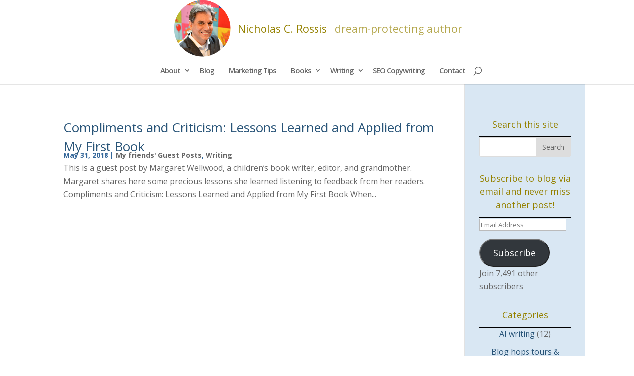

--- FILE ---
content_type: text/html; charset=utf-8
request_url: https://www.google.com/recaptcha/api2/anchor?ar=1&k=6LddhVMpAAAAAOv-OceCy0f4bH0XRtNRN6n6usEx&co=aHR0cHM6Ly9uaWNob2xhc3Jvc3Npcy5tZTo0NDM.&hl=en&v=PoyoqOPhxBO7pBk68S4YbpHZ&size=invisible&anchor-ms=20000&execute-ms=30000&cb=tlc9udcq1fze
body_size: 48746
content:
<!DOCTYPE HTML><html dir="ltr" lang="en"><head><meta http-equiv="Content-Type" content="text/html; charset=UTF-8">
<meta http-equiv="X-UA-Compatible" content="IE=edge">
<title>reCAPTCHA</title>
<style type="text/css">
/* cyrillic-ext */
@font-face {
  font-family: 'Roboto';
  font-style: normal;
  font-weight: 400;
  font-stretch: 100%;
  src: url(//fonts.gstatic.com/s/roboto/v48/KFO7CnqEu92Fr1ME7kSn66aGLdTylUAMa3GUBHMdazTgWw.woff2) format('woff2');
  unicode-range: U+0460-052F, U+1C80-1C8A, U+20B4, U+2DE0-2DFF, U+A640-A69F, U+FE2E-FE2F;
}
/* cyrillic */
@font-face {
  font-family: 'Roboto';
  font-style: normal;
  font-weight: 400;
  font-stretch: 100%;
  src: url(//fonts.gstatic.com/s/roboto/v48/KFO7CnqEu92Fr1ME7kSn66aGLdTylUAMa3iUBHMdazTgWw.woff2) format('woff2');
  unicode-range: U+0301, U+0400-045F, U+0490-0491, U+04B0-04B1, U+2116;
}
/* greek-ext */
@font-face {
  font-family: 'Roboto';
  font-style: normal;
  font-weight: 400;
  font-stretch: 100%;
  src: url(//fonts.gstatic.com/s/roboto/v48/KFO7CnqEu92Fr1ME7kSn66aGLdTylUAMa3CUBHMdazTgWw.woff2) format('woff2');
  unicode-range: U+1F00-1FFF;
}
/* greek */
@font-face {
  font-family: 'Roboto';
  font-style: normal;
  font-weight: 400;
  font-stretch: 100%;
  src: url(//fonts.gstatic.com/s/roboto/v48/KFO7CnqEu92Fr1ME7kSn66aGLdTylUAMa3-UBHMdazTgWw.woff2) format('woff2');
  unicode-range: U+0370-0377, U+037A-037F, U+0384-038A, U+038C, U+038E-03A1, U+03A3-03FF;
}
/* math */
@font-face {
  font-family: 'Roboto';
  font-style: normal;
  font-weight: 400;
  font-stretch: 100%;
  src: url(//fonts.gstatic.com/s/roboto/v48/KFO7CnqEu92Fr1ME7kSn66aGLdTylUAMawCUBHMdazTgWw.woff2) format('woff2');
  unicode-range: U+0302-0303, U+0305, U+0307-0308, U+0310, U+0312, U+0315, U+031A, U+0326-0327, U+032C, U+032F-0330, U+0332-0333, U+0338, U+033A, U+0346, U+034D, U+0391-03A1, U+03A3-03A9, U+03B1-03C9, U+03D1, U+03D5-03D6, U+03F0-03F1, U+03F4-03F5, U+2016-2017, U+2034-2038, U+203C, U+2040, U+2043, U+2047, U+2050, U+2057, U+205F, U+2070-2071, U+2074-208E, U+2090-209C, U+20D0-20DC, U+20E1, U+20E5-20EF, U+2100-2112, U+2114-2115, U+2117-2121, U+2123-214F, U+2190, U+2192, U+2194-21AE, U+21B0-21E5, U+21F1-21F2, U+21F4-2211, U+2213-2214, U+2216-22FF, U+2308-230B, U+2310, U+2319, U+231C-2321, U+2336-237A, U+237C, U+2395, U+239B-23B7, U+23D0, U+23DC-23E1, U+2474-2475, U+25AF, U+25B3, U+25B7, U+25BD, U+25C1, U+25CA, U+25CC, U+25FB, U+266D-266F, U+27C0-27FF, U+2900-2AFF, U+2B0E-2B11, U+2B30-2B4C, U+2BFE, U+3030, U+FF5B, U+FF5D, U+1D400-1D7FF, U+1EE00-1EEFF;
}
/* symbols */
@font-face {
  font-family: 'Roboto';
  font-style: normal;
  font-weight: 400;
  font-stretch: 100%;
  src: url(//fonts.gstatic.com/s/roboto/v48/KFO7CnqEu92Fr1ME7kSn66aGLdTylUAMaxKUBHMdazTgWw.woff2) format('woff2');
  unicode-range: U+0001-000C, U+000E-001F, U+007F-009F, U+20DD-20E0, U+20E2-20E4, U+2150-218F, U+2190, U+2192, U+2194-2199, U+21AF, U+21E6-21F0, U+21F3, U+2218-2219, U+2299, U+22C4-22C6, U+2300-243F, U+2440-244A, U+2460-24FF, U+25A0-27BF, U+2800-28FF, U+2921-2922, U+2981, U+29BF, U+29EB, U+2B00-2BFF, U+4DC0-4DFF, U+FFF9-FFFB, U+10140-1018E, U+10190-1019C, U+101A0, U+101D0-101FD, U+102E0-102FB, U+10E60-10E7E, U+1D2C0-1D2D3, U+1D2E0-1D37F, U+1F000-1F0FF, U+1F100-1F1AD, U+1F1E6-1F1FF, U+1F30D-1F30F, U+1F315, U+1F31C, U+1F31E, U+1F320-1F32C, U+1F336, U+1F378, U+1F37D, U+1F382, U+1F393-1F39F, U+1F3A7-1F3A8, U+1F3AC-1F3AF, U+1F3C2, U+1F3C4-1F3C6, U+1F3CA-1F3CE, U+1F3D4-1F3E0, U+1F3ED, U+1F3F1-1F3F3, U+1F3F5-1F3F7, U+1F408, U+1F415, U+1F41F, U+1F426, U+1F43F, U+1F441-1F442, U+1F444, U+1F446-1F449, U+1F44C-1F44E, U+1F453, U+1F46A, U+1F47D, U+1F4A3, U+1F4B0, U+1F4B3, U+1F4B9, U+1F4BB, U+1F4BF, U+1F4C8-1F4CB, U+1F4D6, U+1F4DA, U+1F4DF, U+1F4E3-1F4E6, U+1F4EA-1F4ED, U+1F4F7, U+1F4F9-1F4FB, U+1F4FD-1F4FE, U+1F503, U+1F507-1F50B, U+1F50D, U+1F512-1F513, U+1F53E-1F54A, U+1F54F-1F5FA, U+1F610, U+1F650-1F67F, U+1F687, U+1F68D, U+1F691, U+1F694, U+1F698, U+1F6AD, U+1F6B2, U+1F6B9-1F6BA, U+1F6BC, U+1F6C6-1F6CF, U+1F6D3-1F6D7, U+1F6E0-1F6EA, U+1F6F0-1F6F3, U+1F6F7-1F6FC, U+1F700-1F7FF, U+1F800-1F80B, U+1F810-1F847, U+1F850-1F859, U+1F860-1F887, U+1F890-1F8AD, U+1F8B0-1F8BB, U+1F8C0-1F8C1, U+1F900-1F90B, U+1F93B, U+1F946, U+1F984, U+1F996, U+1F9E9, U+1FA00-1FA6F, U+1FA70-1FA7C, U+1FA80-1FA89, U+1FA8F-1FAC6, U+1FACE-1FADC, U+1FADF-1FAE9, U+1FAF0-1FAF8, U+1FB00-1FBFF;
}
/* vietnamese */
@font-face {
  font-family: 'Roboto';
  font-style: normal;
  font-weight: 400;
  font-stretch: 100%;
  src: url(//fonts.gstatic.com/s/roboto/v48/KFO7CnqEu92Fr1ME7kSn66aGLdTylUAMa3OUBHMdazTgWw.woff2) format('woff2');
  unicode-range: U+0102-0103, U+0110-0111, U+0128-0129, U+0168-0169, U+01A0-01A1, U+01AF-01B0, U+0300-0301, U+0303-0304, U+0308-0309, U+0323, U+0329, U+1EA0-1EF9, U+20AB;
}
/* latin-ext */
@font-face {
  font-family: 'Roboto';
  font-style: normal;
  font-weight: 400;
  font-stretch: 100%;
  src: url(//fonts.gstatic.com/s/roboto/v48/KFO7CnqEu92Fr1ME7kSn66aGLdTylUAMa3KUBHMdazTgWw.woff2) format('woff2');
  unicode-range: U+0100-02BA, U+02BD-02C5, U+02C7-02CC, U+02CE-02D7, U+02DD-02FF, U+0304, U+0308, U+0329, U+1D00-1DBF, U+1E00-1E9F, U+1EF2-1EFF, U+2020, U+20A0-20AB, U+20AD-20C0, U+2113, U+2C60-2C7F, U+A720-A7FF;
}
/* latin */
@font-face {
  font-family: 'Roboto';
  font-style: normal;
  font-weight: 400;
  font-stretch: 100%;
  src: url(//fonts.gstatic.com/s/roboto/v48/KFO7CnqEu92Fr1ME7kSn66aGLdTylUAMa3yUBHMdazQ.woff2) format('woff2');
  unicode-range: U+0000-00FF, U+0131, U+0152-0153, U+02BB-02BC, U+02C6, U+02DA, U+02DC, U+0304, U+0308, U+0329, U+2000-206F, U+20AC, U+2122, U+2191, U+2193, U+2212, U+2215, U+FEFF, U+FFFD;
}
/* cyrillic-ext */
@font-face {
  font-family: 'Roboto';
  font-style: normal;
  font-weight: 500;
  font-stretch: 100%;
  src: url(//fonts.gstatic.com/s/roboto/v48/KFO7CnqEu92Fr1ME7kSn66aGLdTylUAMa3GUBHMdazTgWw.woff2) format('woff2');
  unicode-range: U+0460-052F, U+1C80-1C8A, U+20B4, U+2DE0-2DFF, U+A640-A69F, U+FE2E-FE2F;
}
/* cyrillic */
@font-face {
  font-family: 'Roboto';
  font-style: normal;
  font-weight: 500;
  font-stretch: 100%;
  src: url(//fonts.gstatic.com/s/roboto/v48/KFO7CnqEu92Fr1ME7kSn66aGLdTylUAMa3iUBHMdazTgWw.woff2) format('woff2');
  unicode-range: U+0301, U+0400-045F, U+0490-0491, U+04B0-04B1, U+2116;
}
/* greek-ext */
@font-face {
  font-family: 'Roboto';
  font-style: normal;
  font-weight: 500;
  font-stretch: 100%;
  src: url(//fonts.gstatic.com/s/roboto/v48/KFO7CnqEu92Fr1ME7kSn66aGLdTylUAMa3CUBHMdazTgWw.woff2) format('woff2');
  unicode-range: U+1F00-1FFF;
}
/* greek */
@font-face {
  font-family: 'Roboto';
  font-style: normal;
  font-weight: 500;
  font-stretch: 100%;
  src: url(//fonts.gstatic.com/s/roboto/v48/KFO7CnqEu92Fr1ME7kSn66aGLdTylUAMa3-UBHMdazTgWw.woff2) format('woff2');
  unicode-range: U+0370-0377, U+037A-037F, U+0384-038A, U+038C, U+038E-03A1, U+03A3-03FF;
}
/* math */
@font-face {
  font-family: 'Roboto';
  font-style: normal;
  font-weight: 500;
  font-stretch: 100%;
  src: url(//fonts.gstatic.com/s/roboto/v48/KFO7CnqEu92Fr1ME7kSn66aGLdTylUAMawCUBHMdazTgWw.woff2) format('woff2');
  unicode-range: U+0302-0303, U+0305, U+0307-0308, U+0310, U+0312, U+0315, U+031A, U+0326-0327, U+032C, U+032F-0330, U+0332-0333, U+0338, U+033A, U+0346, U+034D, U+0391-03A1, U+03A3-03A9, U+03B1-03C9, U+03D1, U+03D5-03D6, U+03F0-03F1, U+03F4-03F5, U+2016-2017, U+2034-2038, U+203C, U+2040, U+2043, U+2047, U+2050, U+2057, U+205F, U+2070-2071, U+2074-208E, U+2090-209C, U+20D0-20DC, U+20E1, U+20E5-20EF, U+2100-2112, U+2114-2115, U+2117-2121, U+2123-214F, U+2190, U+2192, U+2194-21AE, U+21B0-21E5, U+21F1-21F2, U+21F4-2211, U+2213-2214, U+2216-22FF, U+2308-230B, U+2310, U+2319, U+231C-2321, U+2336-237A, U+237C, U+2395, U+239B-23B7, U+23D0, U+23DC-23E1, U+2474-2475, U+25AF, U+25B3, U+25B7, U+25BD, U+25C1, U+25CA, U+25CC, U+25FB, U+266D-266F, U+27C0-27FF, U+2900-2AFF, U+2B0E-2B11, U+2B30-2B4C, U+2BFE, U+3030, U+FF5B, U+FF5D, U+1D400-1D7FF, U+1EE00-1EEFF;
}
/* symbols */
@font-face {
  font-family: 'Roboto';
  font-style: normal;
  font-weight: 500;
  font-stretch: 100%;
  src: url(//fonts.gstatic.com/s/roboto/v48/KFO7CnqEu92Fr1ME7kSn66aGLdTylUAMaxKUBHMdazTgWw.woff2) format('woff2');
  unicode-range: U+0001-000C, U+000E-001F, U+007F-009F, U+20DD-20E0, U+20E2-20E4, U+2150-218F, U+2190, U+2192, U+2194-2199, U+21AF, U+21E6-21F0, U+21F3, U+2218-2219, U+2299, U+22C4-22C6, U+2300-243F, U+2440-244A, U+2460-24FF, U+25A0-27BF, U+2800-28FF, U+2921-2922, U+2981, U+29BF, U+29EB, U+2B00-2BFF, U+4DC0-4DFF, U+FFF9-FFFB, U+10140-1018E, U+10190-1019C, U+101A0, U+101D0-101FD, U+102E0-102FB, U+10E60-10E7E, U+1D2C0-1D2D3, U+1D2E0-1D37F, U+1F000-1F0FF, U+1F100-1F1AD, U+1F1E6-1F1FF, U+1F30D-1F30F, U+1F315, U+1F31C, U+1F31E, U+1F320-1F32C, U+1F336, U+1F378, U+1F37D, U+1F382, U+1F393-1F39F, U+1F3A7-1F3A8, U+1F3AC-1F3AF, U+1F3C2, U+1F3C4-1F3C6, U+1F3CA-1F3CE, U+1F3D4-1F3E0, U+1F3ED, U+1F3F1-1F3F3, U+1F3F5-1F3F7, U+1F408, U+1F415, U+1F41F, U+1F426, U+1F43F, U+1F441-1F442, U+1F444, U+1F446-1F449, U+1F44C-1F44E, U+1F453, U+1F46A, U+1F47D, U+1F4A3, U+1F4B0, U+1F4B3, U+1F4B9, U+1F4BB, U+1F4BF, U+1F4C8-1F4CB, U+1F4D6, U+1F4DA, U+1F4DF, U+1F4E3-1F4E6, U+1F4EA-1F4ED, U+1F4F7, U+1F4F9-1F4FB, U+1F4FD-1F4FE, U+1F503, U+1F507-1F50B, U+1F50D, U+1F512-1F513, U+1F53E-1F54A, U+1F54F-1F5FA, U+1F610, U+1F650-1F67F, U+1F687, U+1F68D, U+1F691, U+1F694, U+1F698, U+1F6AD, U+1F6B2, U+1F6B9-1F6BA, U+1F6BC, U+1F6C6-1F6CF, U+1F6D3-1F6D7, U+1F6E0-1F6EA, U+1F6F0-1F6F3, U+1F6F7-1F6FC, U+1F700-1F7FF, U+1F800-1F80B, U+1F810-1F847, U+1F850-1F859, U+1F860-1F887, U+1F890-1F8AD, U+1F8B0-1F8BB, U+1F8C0-1F8C1, U+1F900-1F90B, U+1F93B, U+1F946, U+1F984, U+1F996, U+1F9E9, U+1FA00-1FA6F, U+1FA70-1FA7C, U+1FA80-1FA89, U+1FA8F-1FAC6, U+1FACE-1FADC, U+1FADF-1FAE9, U+1FAF0-1FAF8, U+1FB00-1FBFF;
}
/* vietnamese */
@font-face {
  font-family: 'Roboto';
  font-style: normal;
  font-weight: 500;
  font-stretch: 100%;
  src: url(//fonts.gstatic.com/s/roboto/v48/KFO7CnqEu92Fr1ME7kSn66aGLdTylUAMa3OUBHMdazTgWw.woff2) format('woff2');
  unicode-range: U+0102-0103, U+0110-0111, U+0128-0129, U+0168-0169, U+01A0-01A1, U+01AF-01B0, U+0300-0301, U+0303-0304, U+0308-0309, U+0323, U+0329, U+1EA0-1EF9, U+20AB;
}
/* latin-ext */
@font-face {
  font-family: 'Roboto';
  font-style: normal;
  font-weight: 500;
  font-stretch: 100%;
  src: url(//fonts.gstatic.com/s/roboto/v48/KFO7CnqEu92Fr1ME7kSn66aGLdTylUAMa3KUBHMdazTgWw.woff2) format('woff2');
  unicode-range: U+0100-02BA, U+02BD-02C5, U+02C7-02CC, U+02CE-02D7, U+02DD-02FF, U+0304, U+0308, U+0329, U+1D00-1DBF, U+1E00-1E9F, U+1EF2-1EFF, U+2020, U+20A0-20AB, U+20AD-20C0, U+2113, U+2C60-2C7F, U+A720-A7FF;
}
/* latin */
@font-face {
  font-family: 'Roboto';
  font-style: normal;
  font-weight: 500;
  font-stretch: 100%;
  src: url(//fonts.gstatic.com/s/roboto/v48/KFO7CnqEu92Fr1ME7kSn66aGLdTylUAMa3yUBHMdazQ.woff2) format('woff2');
  unicode-range: U+0000-00FF, U+0131, U+0152-0153, U+02BB-02BC, U+02C6, U+02DA, U+02DC, U+0304, U+0308, U+0329, U+2000-206F, U+20AC, U+2122, U+2191, U+2193, U+2212, U+2215, U+FEFF, U+FFFD;
}
/* cyrillic-ext */
@font-face {
  font-family: 'Roboto';
  font-style: normal;
  font-weight: 900;
  font-stretch: 100%;
  src: url(//fonts.gstatic.com/s/roboto/v48/KFO7CnqEu92Fr1ME7kSn66aGLdTylUAMa3GUBHMdazTgWw.woff2) format('woff2');
  unicode-range: U+0460-052F, U+1C80-1C8A, U+20B4, U+2DE0-2DFF, U+A640-A69F, U+FE2E-FE2F;
}
/* cyrillic */
@font-face {
  font-family: 'Roboto';
  font-style: normal;
  font-weight: 900;
  font-stretch: 100%;
  src: url(//fonts.gstatic.com/s/roboto/v48/KFO7CnqEu92Fr1ME7kSn66aGLdTylUAMa3iUBHMdazTgWw.woff2) format('woff2');
  unicode-range: U+0301, U+0400-045F, U+0490-0491, U+04B0-04B1, U+2116;
}
/* greek-ext */
@font-face {
  font-family: 'Roboto';
  font-style: normal;
  font-weight: 900;
  font-stretch: 100%;
  src: url(//fonts.gstatic.com/s/roboto/v48/KFO7CnqEu92Fr1ME7kSn66aGLdTylUAMa3CUBHMdazTgWw.woff2) format('woff2');
  unicode-range: U+1F00-1FFF;
}
/* greek */
@font-face {
  font-family: 'Roboto';
  font-style: normal;
  font-weight: 900;
  font-stretch: 100%;
  src: url(//fonts.gstatic.com/s/roboto/v48/KFO7CnqEu92Fr1ME7kSn66aGLdTylUAMa3-UBHMdazTgWw.woff2) format('woff2');
  unicode-range: U+0370-0377, U+037A-037F, U+0384-038A, U+038C, U+038E-03A1, U+03A3-03FF;
}
/* math */
@font-face {
  font-family: 'Roboto';
  font-style: normal;
  font-weight: 900;
  font-stretch: 100%;
  src: url(//fonts.gstatic.com/s/roboto/v48/KFO7CnqEu92Fr1ME7kSn66aGLdTylUAMawCUBHMdazTgWw.woff2) format('woff2');
  unicode-range: U+0302-0303, U+0305, U+0307-0308, U+0310, U+0312, U+0315, U+031A, U+0326-0327, U+032C, U+032F-0330, U+0332-0333, U+0338, U+033A, U+0346, U+034D, U+0391-03A1, U+03A3-03A9, U+03B1-03C9, U+03D1, U+03D5-03D6, U+03F0-03F1, U+03F4-03F5, U+2016-2017, U+2034-2038, U+203C, U+2040, U+2043, U+2047, U+2050, U+2057, U+205F, U+2070-2071, U+2074-208E, U+2090-209C, U+20D0-20DC, U+20E1, U+20E5-20EF, U+2100-2112, U+2114-2115, U+2117-2121, U+2123-214F, U+2190, U+2192, U+2194-21AE, U+21B0-21E5, U+21F1-21F2, U+21F4-2211, U+2213-2214, U+2216-22FF, U+2308-230B, U+2310, U+2319, U+231C-2321, U+2336-237A, U+237C, U+2395, U+239B-23B7, U+23D0, U+23DC-23E1, U+2474-2475, U+25AF, U+25B3, U+25B7, U+25BD, U+25C1, U+25CA, U+25CC, U+25FB, U+266D-266F, U+27C0-27FF, U+2900-2AFF, U+2B0E-2B11, U+2B30-2B4C, U+2BFE, U+3030, U+FF5B, U+FF5D, U+1D400-1D7FF, U+1EE00-1EEFF;
}
/* symbols */
@font-face {
  font-family: 'Roboto';
  font-style: normal;
  font-weight: 900;
  font-stretch: 100%;
  src: url(//fonts.gstatic.com/s/roboto/v48/KFO7CnqEu92Fr1ME7kSn66aGLdTylUAMaxKUBHMdazTgWw.woff2) format('woff2');
  unicode-range: U+0001-000C, U+000E-001F, U+007F-009F, U+20DD-20E0, U+20E2-20E4, U+2150-218F, U+2190, U+2192, U+2194-2199, U+21AF, U+21E6-21F0, U+21F3, U+2218-2219, U+2299, U+22C4-22C6, U+2300-243F, U+2440-244A, U+2460-24FF, U+25A0-27BF, U+2800-28FF, U+2921-2922, U+2981, U+29BF, U+29EB, U+2B00-2BFF, U+4DC0-4DFF, U+FFF9-FFFB, U+10140-1018E, U+10190-1019C, U+101A0, U+101D0-101FD, U+102E0-102FB, U+10E60-10E7E, U+1D2C0-1D2D3, U+1D2E0-1D37F, U+1F000-1F0FF, U+1F100-1F1AD, U+1F1E6-1F1FF, U+1F30D-1F30F, U+1F315, U+1F31C, U+1F31E, U+1F320-1F32C, U+1F336, U+1F378, U+1F37D, U+1F382, U+1F393-1F39F, U+1F3A7-1F3A8, U+1F3AC-1F3AF, U+1F3C2, U+1F3C4-1F3C6, U+1F3CA-1F3CE, U+1F3D4-1F3E0, U+1F3ED, U+1F3F1-1F3F3, U+1F3F5-1F3F7, U+1F408, U+1F415, U+1F41F, U+1F426, U+1F43F, U+1F441-1F442, U+1F444, U+1F446-1F449, U+1F44C-1F44E, U+1F453, U+1F46A, U+1F47D, U+1F4A3, U+1F4B0, U+1F4B3, U+1F4B9, U+1F4BB, U+1F4BF, U+1F4C8-1F4CB, U+1F4D6, U+1F4DA, U+1F4DF, U+1F4E3-1F4E6, U+1F4EA-1F4ED, U+1F4F7, U+1F4F9-1F4FB, U+1F4FD-1F4FE, U+1F503, U+1F507-1F50B, U+1F50D, U+1F512-1F513, U+1F53E-1F54A, U+1F54F-1F5FA, U+1F610, U+1F650-1F67F, U+1F687, U+1F68D, U+1F691, U+1F694, U+1F698, U+1F6AD, U+1F6B2, U+1F6B9-1F6BA, U+1F6BC, U+1F6C6-1F6CF, U+1F6D3-1F6D7, U+1F6E0-1F6EA, U+1F6F0-1F6F3, U+1F6F7-1F6FC, U+1F700-1F7FF, U+1F800-1F80B, U+1F810-1F847, U+1F850-1F859, U+1F860-1F887, U+1F890-1F8AD, U+1F8B0-1F8BB, U+1F8C0-1F8C1, U+1F900-1F90B, U+1F93B, U+1F946, U+1F984, U+1F996, U+1F9E9, U+1FA00-1FA6F, U+1FA70-1FA7C, U+1FA80-1FA89, U+1FA8F-1FAC6, U+1FACE-1FADC, U+1FADF-1FAE9, U+1FAF0-1FAF8, U+1FB00-1FBFF;
}
/* vietnamese */
@font-face {
  font-family: 'Roboto';
  font-style: normal;
  font-weight: 900;
  font-stretch: 100%;
  src: url(//fonts.gstatic.com/s/roboto/v48/KFO7CnqEu92Fr1ME7kSn66aGLdTylUAMa3OUBHMdazTgWw.woff2) format('woff2');
  unicode-range: U+0102-0103, U+0110-0111, U+0128-0129, U+0168-0169, U+01A0-01A1, U+01AF-01B0, U+0300-0301, U+0303-0304, U+0308-0309, U+0323, U+0329, U+1EA0-1EF9, U+20AB;
}
/* latin-ext */
@font-face {
  font-family: 'Roboto';
  font-style: normal;
  font-weight: 900;
  font-stretch: 100%;
  src: url(//fonts.gstatic.com/s/roboto/v48/KFO7CnqEu92Fr1ME7kSn66aGLdTylUAMa3KUBHMdazTgWw.woff2) format('woff2');
  unicode-range: U+0100-02BA, U+02BD-02C5, U+02C7-02CC, U+02CE-02D7, U+02DD-02FF, U+0304, U+0308, U+0329, U+1D00-1DBF, U+1E00-1E9F, U+1EF2-1EFF, U+2020, U+20A0-20AB, U+20AD-20C0, U+2113, U+2C60-2C7F, U+A720-A7FF;
}
/* latin */
@font-face {
  font-family: 'Roboto';
  font-style: normal;
  font-weight: 900;
  font-stretch: 100%;
  src: url(//fonts.gstatic.com/s/roboto/v48/KFO7CnqEu92Fr1ME7kSn66aGLdTylUAMa3yUBHMdazQ.woff2) format('woff2');
  unicode-range: U+0000-00FF, U+0131, U+0152-0153, U+02BB-02BC, U+02C6, U+02DA, U+02DC, U+0304, U+0308, U+0329, U+2000-206F, U+20AC, U+2122, U+2191, U+2193, U+2212, U+2215, U+FEFF, U+FFFD;
}

</style>
<link rel="stylesheet" type="text/css" href="https://www.gstatic.com/recaptcha/releases/PoyoqOPhxBO7pBk68S4YbpHZ/styles__ltr.css">
<script nonce="mkVgcMljwlo-4OszUnIZzQ" type="text/javascript">window['__recaptcha_api'] = 'https://www.google.com/recaptcha/api2/';</script>
<script type="text/javascript" src="https://www.gstatic.com/recaptcha/releases/PoyoqOPhxBO7pBk68S4YbpHZ/recaptcha__en.js" nonce="mkVgcMljwlo-4OszUnIZzQ">
      
    </script></head>
<body><div id="rc-anchor-alert" class="rc-anchor-alert"></div>
<input type="hidden" id="recaptcha-token" value="[base64]">
<script type="text/javascript" nonce="mkVgcMljwlo-4OszUnIZzQ">
      recaptcha.anchor.Main.init("[\x22ainput\x22,[\x22bgdata\x22,\x22\x22,\[base64]/[base64]/[base64]/[base64]/[base64]/[base64]/KGcoTywyNTMsTy5PKSxVRyhPLEMpKTpnKE8sMjUzLEMpLE8pKSxsKSksTykpfSxieT1mdW5jdGlvbihDLE8sdSxsKXtmb3IobD0odT1SKEMpLDApO08+MDtPLS0pbD1sPDw4fFooQyk7ZyhDLHUsbCl9LFVHPWZ1bmN0aW9uKEMsTyl7Qy5pLmxlbmd0aD4xMDQ/[base64]/[base64]/[base64]/[base64]/[base64]/[base64]/[base64]\\u003d\x22,\[base64]\\u003d\x22,\x22ScKfEsOSw7ckDcKSfMOzwq9VwqA3biRbWFcoUcKkwpPDmyTCq2IwKGXDp8KPwqrDiMOzwr7Dl8K2MS0Aw48hCcO9CFnDj8K4w6tSw43CgcO3EMOBwrfCgGYRwoPCqcOxw6lXNgxlwqjDocKidz1zXGTDscOMwo7DgydFLcK/worDncO4wrjCjsKULwjDjVzDrsOTGcOIw7hsVVs6YTvDtVpxwr3DhWpwUsOHwozCicObejsRwpMMwp/[base64]/CkG7DoCslwpMNw6LChcKoX13Ds8OVIVXDkMO7bsK4VxzCgBlrw5tbwq7CrAAUCcOYFhkwwpU4UMKcwp3DvVPCjkzDlwrCmsOCwrLDt8KBVcOlW18Mw7tcZkJGZsOjbm/CmsKbBsKew44BFy/[base64]/CnAdZw4Zgw4XCrMKeRRRXeMKcwpQoJVbDuG7CqhXDnyBOCATCrCk6f8KiJ8KcQ0vClsKEwp/[base64]/wr1Ocx7DvD00FMKrOcONTsKJwqURw7wdwpbDu01eYm/DnX0Xw4JdAzxjIMKLw7jDnzEhUmHCkXfCiMOqFcOQw5LDs8OWbmMOOS9oQSPDkDTCvX7DvSs0w71/w7hUwp9TbDYxcMKTIDF0w4ZoPgvDksKKJWbCiMO6FsKLVsOywrrCgsKWw7cXw7JLwpQaUcOwVMKrw6/CsMKEwooPMcKVw4RQwpfCrcOGBMOCwqVnwqQWZF1JCCcRwo/CtcKae8Kfw7Q0wqPDnMKeEsOmw5XCkCjDiS/DlCwRwrcECcOFwpTDmcKuw6vDuCzDhyU7EcKKJTN8w6LDhcKKSMKdw6t2w7pHwqHDt13DrMKHXcOYeXB2woR5w44yT18ywpJJwqDDgh82w7hwRMOgwqXDk8OkwpJjTcOxTw1PwocsAsOmw5LDvzTDgFVyGC9/wpYdwq3DqcKJw4fDgsKSw7nCgMOTY8OrwrrDlXQyF8K+aMK9wplcw4bDuMO4YxjDs8Oubz3Cp8OTYMOYPRZ3w5vCoCvDhm7DtcKXw5vDj8KlW1xkIsOHwr18VxcnwpzDtTpMdsK2w6/Do8KORHvCtjlZeUDDgV/DisO6wr3DtSfDl8Kkw4fDqzfCq2bDolgNTsOqDjwhH1jDrCpZd3g7wrbCucOfUFVxJCXCt8KbwooLDnEGYivDqcOvwovDuMO0wobDtVLCocOWw4vClgtwwqTCh8K5wpPCgsKfQGTCmMKhwphzw4s4wpzDhsORw4N1wq1cGRsCNsOoAGvDih/CmsKHccO8L8KRw7rDsMO/[base64]/[base64]/wpASK8Krwo7Dp8Kpw5ZRDMKwLy0nwrULXMKJw7/DhD4PwrrDilohwqo0wpLDmsOWwpDCr8O1w7/DqBJIwrjCtzAJADvDnsKMw5U6HmFrFE/CqVnCpWBRwrR0wrTDs1s8wrzCjzjDoD/CrsKabC7Dl03DrzUDWDvCrMKSSmwOw5HDpFPDiDvCpVR1w7vDtsOAwonDvBd8wq8DcMOMJcOLw73CmcOPUcKMFMKUwrPCsMOiG8OOIsKXDsOCwonDm8OJwocHw5DDvx9gw4hYwpIiw6cdwqjDiD3Dnj/DocKXwrLCgmM9wpbDisOGOGB/[base64]/asO0D8KAwrfChQLDgAfCkw9+XA1qIMK1BxjCjx3Cm2LDncObdsKACMOSw68aVRTCo8Ohw6DCvsKRW8KDwoNWwozDv37Csw52am9ywpjDgsOZwrfCpsKAwq00w7tGFsKvNHLCksKfw5Q8wojCu0jCiwU3w7PDliFDUsKZwq/DsGdNw4Q0BMKFwoxnHCYoSCcfO8KfZ2FtQMKow49XVUt4wpxSw7PCoMKMVMOYw7bDiDLDnsKgMsKtwpkVbcKuw4dEwooWIcOJfsKERGDCv2PDh1rClsKTVsO5wo5jUMK5w4I1S8K8CcOQSCTDjMKfMD3CgTTDvMK8XzTCsi9rwo0mwpzChMKWGTHDvcKOw6dfw7/ClXPDjWXCicK4eFA2X8K4McOtw7LDjsKfbMOhdTVwGSYQw7PDsW3ChsOjwobCtsO/TMK2BwzCjRJ6wrzCoMOSwqnDm8KNOx/CtGIfwp3Ch8KZw4N2XjPCsCgzwqhewpPDrQBDBMOWBD3DqcKNwqBffRM0RcK5wp5Pw7PCocOWwrUbwr/Dnwwfw6t6KsOfbMOyw5Fsw6LDmsK6wqrCuURhei3DiFJPMMO0wrHDhVU7NcOIGcKzwoXCr2lBPyPDkMOgMhXCjyYhccOMw5LDpsOAZUvCs3/DhcO/aMOVAz3DtMOvGsKawoHDmicVw6/CgcO0OcKWPsOOw73Do3V+GAbDrV7DtE9tw41aw6fCkMKcWcOTS8KDw5xSClItwrTCucKqw6PCjsOiwq88FwlHH8OQJ8OHwpV4WwJWwoR/[base64]/wrh4w584WRdqdRLDtMOpNcOcZGZXIMOiw6RUwpvDiS3DmQYywp/CvcKVIsOPEDzDrHJpw5d2wrbDn8KDfH/CvERPC8OcwrXCqsObTcO2w4zCpU7CsAEVX8K5YilyQcK2TsKhwpwnw7QowoPCsMKMw5DCsHg6w67CtnJHF8OtwoJjUMK5e2xwZcOYw7XClMOywozCoiXCvcKuwqzDkWXDj0vDgzTDl8KPAkXDkzLCk1LDvxxlwrtbwo5mwo7DhT4Xw7nCuHVXwqjDtT/CpXLCsAHDkcK3w5stw4bDqMKKFxPDvFXDvR9iKnLDpcKbwpTDpMO/BcKlw7whwpTDoTE1w5XDpXoFasK1w4TCgMKBQMKZwpttwrPDkcO4G8Ktwr3CuBTCuMOSOiVDBQ11w4/CqBvCrsK/wr9xwpzClcKhwqbCocKpw4suexk/wpFUwplJAUAoZsKqaXjCuQxbdsOXwr4bw4xVwoHCnyDClcK9GH3Do8KPwqJEw4AsRMOcwpHCpDxZPcKQw6hjb2DDripWw5vDnxPDrsKfG8KrJ8KGP8Oiw6Alwo/[base64]/DjTLCpsKJL3dQwo00woLDoMK/[base64]/WMOqwrrDgkjDosO9wpsqfsOeJ8KtwoArAMKVZMOWw6vDhDgXwoZDfjrDnMKIPsO8OsOYwoV/w5HCqMOXPzUEV8OGLcKBUsKKMQJULcKYw6TCpzXDk8O+wpchEcKhF3UYTsKVwr7CssO0fMOXw7sDLcOmwpEyXB/[base64]/Duh3CjnJvwp7CtxwSHiLDhmFswoDDlWTCisK9w5wjS8KMwrNKOi7Dnj3DpEp4LMKrw503eMO3GzgTbylaNUvChE5rKsOtNsO5wrQtHmgXwpNiwozCoyVjCcOKU8O0fDLCsTRPYcKBwo/CmsO6KsOKw5d4w4PDsi0OMGwUCcKQE1nCosKgw7oPP8OiwosXDGQTw4bDpsOmwoDDksKDNsKNwpgnFcKowoDDhlLCj8KfCsKDw6ovwrrDkBYIMgPCqcKeSxRxDsKTJzN0Q0/DjjfDusO/w5rDqwlMYzw5LhXCkcObY8KlZTQ+wpoNJMKZw6huE8OBR8Ouwp9bFXlkw5jDp8OCQG3DhsKzw7tNw6HDgcKbw6LDs0bDm8OywqhCasKnZVHCqMKgw6fDigdZKMOZw5p1wr/DtBwew4rDrsO0wpfDpsKIwp5Fw6/[base64]/CssOMw6A5OkbClxsmwqxlVggqNMKLaGdMF3XCsBx/F3FaE2VjRBUmPRrCqCwTRcOwwr96w5HDpMKsLMO2wqcVwr0lLCXCvsOhw4REAw7Doytxwr3Dv8OeKMOWwpBtJ8KIwo/DtcOrw73DnR7Cu8KFw4MNMBHDjMOJYcKaGMKCQgVSPA5NGD/[base64]/Dr8O3WALDpgNyw6jDlG/[base64]/[base64]/[base64]/wq3CiMKFw7FbPz/Cv0zCp8OwB2J3WMKvSkbCu03Drn4pYGIHwrTCtcO+w4jCnn3DvsOzwr0pJsK5w5/Cv27CocK6M8Kpw4ISGMK6wr3Dm3bDtjrCssKewrDCjTnCscKrX8OAw6nCjUkcGcK2woF5MMKfAj0uHsK+w7gow6FMwrjDqiYhwpzDlit2U3V4NcOrJHUtSXDCoFRWcExwKhpNb2DDsG/DkynDm23Dq8KQNzDDsA/DlTd5w7fDlyEMwrlswp/CjF3Ctgw5VEHDu10ew5PCmWzCv8OkKGbDvzEbwrBsLBrClsKKwq8Ow53CgBdzJi87w5orf8OXQmTCpMOkwqE/fsKWQsKiw4YAwqwJwqBDw6nCpsKuUTzCgAHCvcO9U8OGw6ANw5vCicOaw63CgSzCsHTDvxZvGcK9wq47wq4cw7dGI8OzBsOGw4zDl8OtbEvCtFDDlMOnwr/Cr3vCq8OlwoVbwq5Xwro8woRudMORRnHCsMOYTXR6HMKQw4NBbH07w54uwq7DnGRwb8KDwpInwoRQCcOoBsKQwoPDkcOnOUHDoH/CrAHDn8K7D8KqwrBATwLCrEfDv8OrwrzDtcOSw5zCuy3CtsKXwobCkMKRwrDCtsK7Q8KzbRMWHGDDtsOFwp7DtkESWhYBAMKZL0cwwrnDgGHDuMOywqTCtMOXw5bDo0DDkkUiwqbDkhzDihh/w67DgsOZW8KPwoXCisOuw41Kw5ZCw5nCvhoQw6cNwpRKc8K+w6HDsMO6McOtw43Dlk7Cl8KbwrnCvsK/TFjCpcOuw706w70bwqwrw7dAw43Dp3nCiMKmw7/[base64]/DqsODw5hJGsOAw79vw6TCn8KwwqNswq4BNwZGFcKlw6hMwo94UgjDjMKGIxETw7UYExnCvsOvw6lhQMKpwojDjEMRwqlPwq3DlVTDoGw+wp3Djz9vXUpUXlduYcOQwp1Twr5sAsOKw7VxwplaWF7Cl8KIw74aw4dEFsKtw6HDgTIUwr/[base64]/Q8OIT8KxwpBTw6c0AC/[base64]/wqjDk27DiMOiJD3Cr8OBT2wuw6fCi1rDo0fCsXc8wrVWwqoJw4dewrzChCTCsibDjg1Gw4o9w6I6w7fDq8K9wpXCt8O/NmzDpcOAZzcKw61Twrp+wo1VwrcENW9ow77DqcOKw6/CtcK0wpx+bEMvwpV/cQzCpcOowpzChcK6wo4/w4guWF5lMglOOFd5w5ATwpzCm8KQw5XDuwjDk8Ouw7jDultgw4xCwpN2w5/[base64]/wrTCgMKbwo7Ck8OyWMKbQ8KuE8Kew6TDiF4XG8OxYcKEO8O0w5EowqnDiyTCoD15w4Bra0rCnlByBAnDssKiw7tawq4SVcK4WMK5w7XDs8OPNF/DhMOoSsKhTyI/CsOVNBNyBMOtw6sPw5XDjwfDuADDoyMwNRskbcKOwpzDj8OrYVHDlMKGI8O/PcO9wqXDhTgrbiJ8w4jDgMO5wqVBw63ClGzDrg7CgH0CwrXCuUPDth/CmWkow4gIC3tbwojDpinCu8Kpw7bCpS/DksOKKcKxOcKYw4ZfXUsmwrpKwrQDFjfDpk/[base64]/wr4ASMKOf2rCqGJ3HSTDm8KCw4xbwqUuZMOFwrZ5wofCtsOhw4Nywq7DmsK4w7DCr1vDnBYJwpHDhjfCuw4dRXhUcHQ1wpRsX8Oiwp52w743wo3Dpw3CrV8QHw9Cw5vCi8OJA1g9wpjDlcO0w4HDtMOcL2/Cl8KFERDCq3DDvwXCqcOGw4nDrSsrw6EVaj9uAsKXHWPDrmAGXDfCnsK4w5bCjcKnUybDgsO5wpArKcKrw47DuMOnw4XCosK2c8KjwohUw6sIwoLCmsKzwpvCuMKXwrXCisKvwpbCmmBZDxnCh8OgR8KtIktCwqRHwpXCi8K/w73DjwPCvMKcwrLDmgRpHU0PDX/CvkrCn8OHw4J7w5VFDcKTw5XCr8Odw4Z9w5Zew4c6w7VRwopdIcOvLcKeC8Oec8KdwocUCMOucsO2wqTDkwrCvMOTAV7Ct8Opw5M4wrM9V2trDnXDuFxcw53CisOCYlZxwonChR3DvywMecOSdmlOSCs1DsKsQ2lqYMOaLsO9e3rDhsO1S2LDk8KXwrJ+eg/Cm8KJwqvDt2PDgk/Dn0p7w5fCrMO3LMOpf8KEelnCrsOzbsOUwq/Cvh/CpD1mwozCrcK6w6nCsEHDog3Dv8OwFMKsG2NgEcKQw4rDk8K0wpwuw5zDqcKhJcOfw55qw59FWzDClsKOw7g4DCZpwpx0DzTCjTzCjDvCkjdEw5oSDcKcwonDtEl7wodZamXDkSzCiMO/[base64]/Cu8Orw4pMJsKWEcKYwqMow54FewLCpsOgw77CuMKSQG0Yw7Q1woPDhsKaa8O5PcO3XsOYHsKJDyUIw6ACBnMpIGvCtGd4w5TCti1gwolWOBVcV8OGPMKqwr0CBsKtVC4wwq03TcOmw5wnSsOkw45Fw6cXWxDDk8OGw5RDHcKCw6RJb8OfaDvCvW/[base64]/Cl1sxfMKVXsKYAsONTMKbJ23CgBYfF3EyXUDDrA8cwq7DjsOrT8KXw40ResOqA8KLKcOMc3hsQzpicw3DjmYrwpx6w7rDjHlLasOpw7nDo8OIF8KUw5dJQW0/NcOHwrfCpxDCvh7DlsOsa2t0wr9XwrpsccO2UjPCl8OMw5LCnzHDvWZpw47DjmvDoAjCuCtkwp/[base64]/DpktwdsK4EsKLFcOWw5HDu8KoUgFqwozDkcK8RjxwEsK5PnbCu24Qw5l5cVY1K8OvWx7CkWnCk8OAMMO3Z1LChHAmTMKIXMKVwo/CqUhyIsOUwrrChMO5wqbDvhMEwqA6E8KLw5YBMzrDjR9IRGprw4YkwpdAeMKJBz1HMMKWSRvCkl4ZXsKAw6Y5w57Ct8KHRsK0w6/[base64]/DiMKewqXDvcK1wrrDpiAdw4rChMOJPsOuw58Aw6k1LsKuw7B3fsKHwqfDv1bCscKrw4rDmCkLP8KpwqplEw/[base64]/w4AyRsOjGsOMaxcuwoDCoSXDtcODbEzDhWxDwofDl8KMwrdVC8OMdgHCl8KaA0DCrXZ2f8OHPcK7wqrDoMKGJMKuP8OTSVRHwr/CssK2w4fDsMKMDyzDvcOew7wjPsKzw5bDpsK3w4R6PyfCtcOJKyA+dwvDsMOnw7bCgMKoZmYXbcOGMcOBw4AYwr0HIyPDrcOhw6I7wrTCvk/Dj07DhcKnd8K2YT0/[base64]/DoRbDocKTwo5yKD3DqAxjwq1aJ8Oew48awqg2O3PCq8ODDMOpwoh1Tw0ew6DCrsOBNg7CvMOewqLDmFLDq8OnHTspw65qw4czMcOTw7cLYmfCryB/[base64]/Dg2JuwpnCvS/CssOKw4PDncOjPMO/w67DqcKifCw1NMKzw4XDskRyw7bDkVDDrMK5LGjDk05BeXovwoHCn07Cj8KjwqDDhD0twqk5w71PwoUEcnnDvgHDocKCw6HDtMOyH8KKbTt+Py3CmcKgRD/CvFMFwpvCsCx1w54zXXRuXw10wr3CvcOODwc/wpvCpidYw5wjw4DCj8OXexLDucKIwrHCtW3DuztTw6jCgsK9B8KTwrTCvsOUw4lFwqFRNsKaDMKAPsOQwprCnsKxwqHDpkbCuBXDtcO7V8Khw4HCpsKeWMOfwqw9WwHCmhTCmm18wp/CgztFwrzDq8OPFMOyeMOwNzjDi1fCkMO7ScO0woFrw6TDt8KowpLDjTsaGcOQIFPCgnjCv2DChVLDiFoLwooXPcKdw4vDmcKfwoRRZGTDpA4dCwXDg8OGZcOESxpIwohWWcO/KMOow5DCgcKqKgHDisKwwrnDkCp7w6PCl8OBE8OaT8ODGDjCh8O9ccOELwsYwrohwrXClcKnLMOlIMKTw5rCnHjDmXsPw4bDgDrDgz9CwrrCvgkCw5IPXkU/w7IGw6l5MF3Dhz3Cu8K4w4rCmHjCtcOgG8OLGlZrD8OWDMOewpDCtmTCo8O9ZcKjbATDgMKZwrnDo8KmUiXCgcO/PMK9wp9BwrLDicOiw4bCg8OeFWnCoGPCn8O1w7o9wp7DrcKKOhBWUigWw6rDvwhGdHPCqH00wo7Cq8OjwqgRVMOZwpxBwohVw4c8bQTDk8KZwqBCKsOUwq8cH8OBwrQxw4nCughfZsObwqvChsKOw65IwpPDv0bDsXkfKhcZRg/DiMKow4gHdhIZwrDDvsKWw7DDpEPCr8OmUk8FwrfDgEMoB8KWwqvCpsKYbsOoXsKewp/Dg2sCQl3Cm0XDnsObwpDCilPCqMOJfSLCgsKNwo0vSUzDjlrDtQHCpxjCrRx3wrLDn18GdX03FcK6SCdCewjClsORWlI3HcOkFsO/w7gKwrdJC8OZZHUlw7fCnsKvLAvDvsKVIcKSw5FSwrgqRylYwoTCngbDpgdMw5BTw4whKMKsw4V0dDnDgsKoY1Buw5/Dt8KYw4rClMOuwrbDlmzDnw3CjnTDpGzDvMK/Wm/CtVAyHsOsw41Ww7DCsEHDksKrGkLDhhzCu8Kpf8KuPMKrw5vDiFIgw7hlwqEGV8O3w4t7worConPDhsKsTDDCiAV1VMOASyfDoFFuRR9ff8OuwqrDpMOLwoAjIGLDgcKYQQxaw5EBEkHCnl3Ci8KXW8KCfMOrZMKew4/CkhfDnVvDosKFwqFxwosmIsKfwpfDrC/DgEnDtXfDqU3DlgjCs0LDlg0rWETDiRtYTjJ3L8OzXTvDh8OcwpTDjsKAwpQRw4Bvwq3CtkfDmz5XXMOUHU46LgfDksO9ET7Dj8OXwrLDkTtXJ2vCi8K3wr1/L8KkwoYhwpsMKsOKSxwiPMOhwqtqTVAzwr0UT8OXwqo2wqNlEMOuRg3DjcOvw4k0w6HCs8OIJsKcwqtCScKhRXfDln3DjWzCh1o3w6IIXgV+JxjDhCAnLsOpwrARw5vDv8OywpHCgm43BsO5ZcO/e1ZyVsOtw60QworCjTxcwpI2wosBwrrDhBwTCSRsE8KhwrTDmRfCpcK1wr7Cgx/Cq1LDomsMwrfDkRB9wrnDkhFadMOVP0EuK8KXU8OTHH3DosOKT8OEwr/DvMKkFyhKwpJ2ZSxgw5t0wrnCj8Oywo3CkXHDisKnwrZdUcOhF1zChcOvcHVdwpzCmFTChsOzL8KPeAN2JRvCocOEw6bDv1PCuWDDucOxwrZeCsO0wrvCnTvCuXENw75jFMKwwqfCuMK3w5PCgcOhYlDDtMODAifCpRdZP8O/[base64]/w5bCnARiIEM5w746U0zDsHlAw7LCpMKMwp4HwoXDt8OSwrXCrMKeDkzClnHDnC/Do8K7wr5obcKFRMKLwqp/[base64]/Dv1Zkw51lwp7Ci0BlU8O2wp/[base64]/CmiPCvsKrwpcHcsKGFU94woTCt8Oow4nCqi3DhCd6w73Duk05w7hBw6rCscOLGSrClMOnw7JawoPChUE4RhzClXHDkcKLw7bDocKdNMKrw5JCMcOuw4nCgcOQahXDjlPCkUp+w43DgEjCmMKeH3NjGFnCk8O+HsK/cCjCmCrCvMO/wphWwpXDqTfCpVtRw4rDsEfDpDfDjsO9Q8KQwo/DmkoYOmTDtWkcG8OKYMOQTV8DK1zDlhE1b17Ctxkhw5dzwo3DtMOJYcO3w5rCr8ODwpDCmlp3I8OsZDTCsh09w6XCrcKAXEUZXsK3wrARw5QIM3LDm8KdDsO+T0jCvR/Dm8K1wokUMSh5DUhsw5p2wp5awqfDnMK9w6PCnD/[base64]/U8KKAsOvwroaDsKzJMKLw6wuScOmw6XDt8KhZmEjw7EiLsOGwpFfw4B6wrTCjzPCnHPCocK8wr/CgcKpwrnChyzDicKEw7TCt8OZOMORcVMvC2FoMmXDqlsGw6XCr1zCpcOHYAcCW8KXXCjDmQbCi0XDmcObOsKpWR7DssKdThDCpMOhCsO/[base64]/CncOXw5/Djh/DoF/DizvDqwwwwp3CpsKPw6/[base64]/DpynCtMOWCcKUPyhqO0LDp8KOPMKXw4bCjMO0w5V+w7jDuUsyFU/CmCA5RlgrM1YAw7sYE8Ogwp9ZAB/ChRzDlsOAw4x+wr1tGMOXNVTDiBIidsOsTx1Yw7HChMOPbcKPA3taw5dxCXDCkMKTYwzChD9MwrXChcOfw6s/w7/[base64]/w7rCmTMDbjbCrcKRw695w7UyMjjDjRHDhcOUDULDi8KTwozCh8Kww6HCsgsRcTQuw5tKw6/[base64]/f8Oec8KRDkgjw6Z9w7g4DsOOw5jDsmrDvQRgPsKKBcKcwojCtcKiwqLCnsO/wpHClsKgdsOWHjwqNcKcNXTDr8Omw7QIQR5IFTHDpsKcw5zCmRFPw6xlw440fBbCrcKzw5PCisK/woBcGcKNwqjDginDtsKtARACwqTDuUQrMsOfw48Nw50SWcOcZS0OYXthwpxBwoXCuEIpw57CmcK4KH/[base64]/wrzDp8K7wpHDhsKVJMK5wrQRaDjDhSMSwoHDt0suTsOMfcKRUF7CosOZKMOVasKhwrgYw4jDolfCgcKNd8KaPsOHw7kmc8O9w6Zsw4XDicO6UjA9ccKjw79bcsKbKkrDh8O1wplDQ8OmwprCmiDCh1okwqcOw7QlecK4L8KBMwbChkZ6QcO/wrXDv8K9wrDDtsKuw5XDqRPCgF7DnMKmwoXCl8Kuw6HCvxfChsKCL8KpNWPDi8O8w7DDl8KcwqHDnMO6wrtRMMKJw6xXEDsWwo1ywrkPB8KMwrPDm3nCjsKTw7jCmcO7PX9yw5A/wr/CuMOwwroNCMOjBBrCscOpwp/CrcOBwpTCghjDklvCo8Oaw4rDgsO3wqk8w7R4DsOZwpQfwq8KGMO7w7o8A8OLw6NAN8K7wo1Lwrtzw4PCqFnDrRDCkzbDqsObaMOBw5JJwrPDscOfCsODHg1XC8K3Rht5aMK6YsKeV8KtGMOUw4DDjEHDn8OSwofCsC3DuRZfdCLCqHEXw7Faw5k6woXClxnDpQ/DncKcLsOxwrZowq7Dr8K3w7/CvH9YRMKuIMKtw5bClcO6ATFQO33CqXsSw5fDlF5Qw6LCiUjCsHF7w4cqLWDCt8O2wrwAw4TDr1VJEcKFDMKvMsKgVTldTMKtdMOIw5lNaQfDk1XCpMKEXngZOR5rwocVI8OPw55yw6jCt0V/wrPDmg3DqsO+w7HDgTrCjwjDrzwiw4fDk2hxGMKPCQHCkGfCq8OZwoQ7GR1qw6cpesOBQsKbJ3QrNETChmnCvsKVI8OlIMOLUnDCicKrQcOWbFjDiCrCnMKXDMO/wrvDqRw3SBsRwpfDkMKmw47Dt8OLw5bDgsKdQSZuwr/CtFbDtcODwoxwVUzCq8OuZAN1w6vDp8Khw4F5w6bDtWN2w5gAwo83NE3Dj1sJw7rDscKsK8KOwp4fZw1pYUbDtcOBTQrClsOLQ09/wpTDtyF1w4vDmMOqCcOew4TDr8OWTGUOAsO1wqMRQ8OQeHl5OcOewqXCscOqw4PClsKLKcK0wpsuO8Kcwp/[base64]/[base64]/CuMKKFmfCvQpBwrjDqHnDgTBVwrxHXMKoA3tVwqPDlMKnw77DvsK6w5HDi1ERE8K4w53DqsKGD3Ynw7rDgmgQw6LDvmAVw7nDucOZBHnDhG/[base64]/LgBbdz/CkT53woPCp8K3wofCsFPChsKzw4JNw6bCi8Khw7QVYsOswqrCjhDDqTTDpnR7dhbCh0sTai46wpV3asOgfyAGZzLDl8OPw6NKw6VAw53DjiTDjkDDjsKnwrjClcKVwqooJsOef8OfElZXPMK5w4PCtRVEHXHDlsKie1XCrsKRwoV/w5jDuS/[base64]/Du8O8wosvTh7CgcKuw4rCgcOScGnDsMO5wqXDjsOTOErDjkF/wrkAYcKkw6bCjgp9w4kbW8O8VXIAaFd6w5fChmh2UMOsTsK3ezIEQDlpFsOfwrPCm8K/XMOVe3dWXCPCuihLQWjDscOAwonCjWbCqyPDmsOLw6fCiQDDo0fCqMOSGMKvesKmwrnCrsOCEcOLY8OSw7XCpzfCuWvCtHUVw6LCvsOALyJbwo3DkjBJw6cew4VQwr5oVGpswqIww6Q0Ww4SLWnDs2vDhsO8UzNqwqkrRRXCoF4CQMKpO8Otw7LCuADClcKewo/CucOEUsOldDvCuw9Dw4PDgGnDk8OJw48LwqXDscKgGibDqxdwwqrDoSR6XArDqsO4wqkiw5nDhxJRf8KpwrtOw6jDtMKqw5TCqFoMwpHDsMKnwoB3w6dvPMOawqzDtcKaBcKOH8K2wqjDvsKdwrd8woLCiMKUw5FzSMKGTMOXEMOtw4jCqlHCmcO0CizDlV/[base64]/DjBw6QsO7DsOnwo0iw5jDiBhdwpDCjsKjwoXCkhHDviR2EizCgcOAw7IOHVNuDMOaw7/DihvClzRhdVrDgcKswoHDl8OzRsODwrTDjiUGwoMbeHpwO2rDt8K1VsKSw7kHw6LCtijCgnbDpUwLI8OZdF8aRGZmW8K5I8Ogw6jCjCXCmcKGw69/wo/DgATDicOJVcOtAMOIeTZdLX8Zw6RqakLChsOsDU4ewpfDpV4aG8KsWW/CkE/Dk2o0PcOMMynDkMOqwpfCg1E/[base64]/wpTDosKbwp3DosKFw7vDlcKrw6FMwq7CqcKPcMOvMsK0w7BGwq06woo9EG3DlcOLbcKww7kWw6FOwpg+L3Vnw55fw7ZbCMOKHH5BwrLCqsOIw7LDpcOlVALDpAnDjyLDmAPDo8KkOcKaGRPDlsOiL8KHw684NB/DhnrDjEfCtAAzwpDCrjs9wqnCqcKowoNxwohRIGTDgMKUwqsiP1QgaMKgwq/DisKqGMOXOsKZwoIyGMOvw4/DusKKPxp7w6bCkSZRUTN6wqHCscO4FMOLVTzClllEwoVQHmfCk8O8wpVvRyRdJsODwrgxdsKmAsKGwqdow7pHT2HCnRB+wrnCsMOvKmEhw4siwq80esK0w7PCjVTCl8OBf8OHwr3CqR9sExnDi8K1wrPCp23DsEw7w5FoIG/[base64]/DvsObWMO3S3TDv8OvdsKnwoXDvWcKw5TDixHCrAnChcKzw4fCtsODw5wcw6sJUVMKwo4gJgJnwrrDpcOLM8KMw57CrMKRw5o7IcK1EQZNw68tEMKKw6Y/w4BPfcKjw7NEw5gfw5nCnMOOAiTDmC/[base64]/[base64]/Do8KUIxhaw41Mw7pTwrjDuFvDjMO/N0zDhMOOw5ZDwogXwp0Ew6HCtC55MMK7ScKRwr98w7ceGsKfbTMsP13CmyDDjMO8wrjDpWF5w4PCsWPDscKxJG7CscOXBMOlw5EyI1nCl1NUZUbDlcKMQ8OxwqE6w5V0IjVmw7/[base64]/[base64]/BGrDtcOwF8Ocei/CsEPDs8KbTChmBCDDr8OaS0nCmsOVwqTDgy7CrhrDiMK+wo9tL2MHCcOGUkFZw5wDw6NtS8KUw6xDSXPDocO1w7nDjMK2JcOzwpZJVTLCjlbCk8K5FsO1w7/Dn8O/[base64]/[base64]/OUJaVMKrMlHDv8Kew55sf8KPWE4WCcKmDMOBwp8MBWM2CsOUa1rDiSnCpcKsw5LCkcOPWsOgw4IOw77DmMK4Pj7Cl8KCcsOlUh55WcK7Jn/CrhQ0w67DujLDslfCsi7ChQfCrUAIw7nCvw3DtsObZjURccOIwoABw45+w5nDkglmwqlPPsO8BxDCjsONF8OVdT7CoTXDo1YJRglQX8OsL8KZw6Yaw78AKcK+wpTDo1UtAEXDlcKwwodwMsOsNiTDlMOmwpjCicKuw6xswqVGaEJtGV/CriLCvUXDjnTCjsKObMOgdcOFCWjDmMOeUCjDoUBsSEXDoMKVPsKrwqsmGGgMdMOifMKxwpUUVcKmw7/DgG0uMxvCrjVRwq1Cw7DCtQvDmzFJwrdnwqLDhgPCg8O6Y8KswpjCpBIWwr/CoVhOVcKDQx0aw694wocDwpp8w6w1UcO8e8OaUMOAPsKwPMOgwrHDvVLCvlPCqMKqwobDpsKpQU/DoisvwqfCqsOFwq/Cs8KtKBlRwqhVwqTDqmkrXsOuwpvCuw0Ww48Owq0bFsKVwovDlTseEU0cFsOZJcK7wppjNsKnBHbDgMOXIcO/NsKUwpVTHcK7P8Klw48UFCLCsHrDl0YiwpZ6BkfCvMOlV8KBw5lob8OHCcKgKnPDqsOJdMKkwqDCoMKnJhxvw6BYw7TDt21Gw6/DjhBNw4zCmMKUGCJoLy1bbcOlOXXCjDtpQzJzGSXDlQTCusK0QEEcwp1sR8KVesONXMOowpV2wqTDpFxTByTCpjNxTyNEw5p+aDfCvMONLkXClFFTw40TACwpw6vDg8OQw4zCuMOew5dPw5LCtltzw5/[base64]/[base64]/DuC7DocOPXF3DkwEpZsKPOzrDpMKeXMKFBMOIwqlYYMO5w7TCjsOrwrLDqQVQKDXDjwQyw7Nqw5EYQcK8w6LCssKow6UOw7PCtT1fwp7CgMKkwr/Du2ARwoEGwrJ7IMKIw47ClDHCkU3CrcO7fcKLw6rDoMKfVMKiwojCkcKkw4Jhw4VJCX/CtcKkTQN0wpDDi8OqwojDq8KowqUNwpPDhMO+wpIrw6fCusONw73CvsOLUgcHDQXDo8KhO8K4ZS/Djw0ka1LCizs1w5vCkHXDksOTwrIuw7s+YHo8IMKTw543GHZXwqnCrhUlw43DpsOYdCN7woE3w4nDocOJGcOmw7LDk1oew4nDuMOzAlXCrsK+w6zCnigEeGZaw78uCMKKT3zDpxjDlsO9JcKEXcK/wpXDpSfDqsOgecKJwpTCgcKhLsOaw4kzw7rDlVRucsKhwrBCPjXCpWTDjsKCwrPDgMO1w6xiw6bCnlw+N8OEw7kLwqdjw7Rww4jCocKBDsKZwrrDs8KMTGQsbwvDvVRPFsKxwrMpXV0fO2TDplvDrMK7wqQ1L8K9w7oTecK/[base64]/DiExSwr/[base64]/woQwwqNiwpPCuWzDpVPDon5Rw5LDvsONwo/[base64]/ChcKZMzVjw4PChzEtdBdoSA1gYTRXw7LDgER1A8O4TsK9EDYka8KBw6fDiElEVm/CjgAYXHgsDVDDrGPCiAvCiAXDpcK0BsOObMOoOMKNBsOfUEkDNRVZecOmF3osw4DCscOofsKrwrhzw7kTw4/[base64]/[base64]/[base64]/CsmTDmg47cDzCjVQycMKLNsK0A8O5bsO2HcO7REvDjMKJMcO6w7HCiMK4YsKLw7FrImPCuCzDvy7CucKZw5BxBxLCvi/DmwVow41IwqoCw4sOM2BMwrtuPcO7w40AwrFiLALCl8Oew4DCmMOfwqoZOBrDugFrA8OEasKqw6YVwpLDs8OoccOEwpTDsmjDs0rCh2LCpRXDqMOTKyHDiB9nI2HCpcOnwrrCoMKewqHCmcO/woPDnhxPUCJBwoPDshloQlkdIHsoXMOMwo/Cuh8Tw6vDvDN0wqlSSsKPQ8OEwqrCpsOyaQTDo8OiUV0Fw4nDpsOJWX8Uw4F9eMKuwpPDrsOawqI1w5BZw4bCmMKTEsOHJGM7OMOqwqQrwovCtsKkVcO4worDsFvDqMOvEcKkEMOgw6FRwoXDiiknw4vDkcOJw6TDul/CtcO8Y8K3BnZJPT0efh5iwpdTfMKPfMO7w4DCvMKfw77Dmi/[base64]/CmnHDksK/woHDo3hEw7N3LMOVw5PClk02wpPDjMKrw4c3wr/[base64]/[base64]\x22],null,[\x22conf\x22,null,\x226LddhVMpAAAAAOv-OceCy0f4bH0XRtNRN6n6usEx\x22,0,null,null,null,1,[21,125,63,73,95,87,41,43,42,83,102,105,109,121],[1017145,652],0,null,null,null,null,0,null,0,null,700,1,null,0,\[base64]/76lBhnEnQkZnOKMAhmv8xEZ\x22,0,0,null,null,1,null,0,0,null,null,null,0],\x22https://nicholasrossis.me:443\x22,null,[3,1,1],null,null,null,1,3600,[\x22https://www.google.com/intl/en/policies/privacy/\x22,\x22https://www.google.com/intl/en/policies/terms/\x22],\x22KQtAECw4tu1nZU53CDhgiCEiBeV8eRCpF2ABVo1uDzs\\u003d\x22,1,0,null,1,1769060931806,0,0,[67,68,79,192,182],null,[41,50],\x22RC-NbAgqrykL0BKoQ\x22,null,null,null,null,null,\x220dAFcWeA4QfZM57FzUeAtywROA0r8bmX92LqV2e-MjKWizRpyWYgV910P59Og9F_1hVRDUTAi8DCeDSGntcm6W3FAjfPzfBidQnw\x22,1769143731876]");
    </script></body></html>